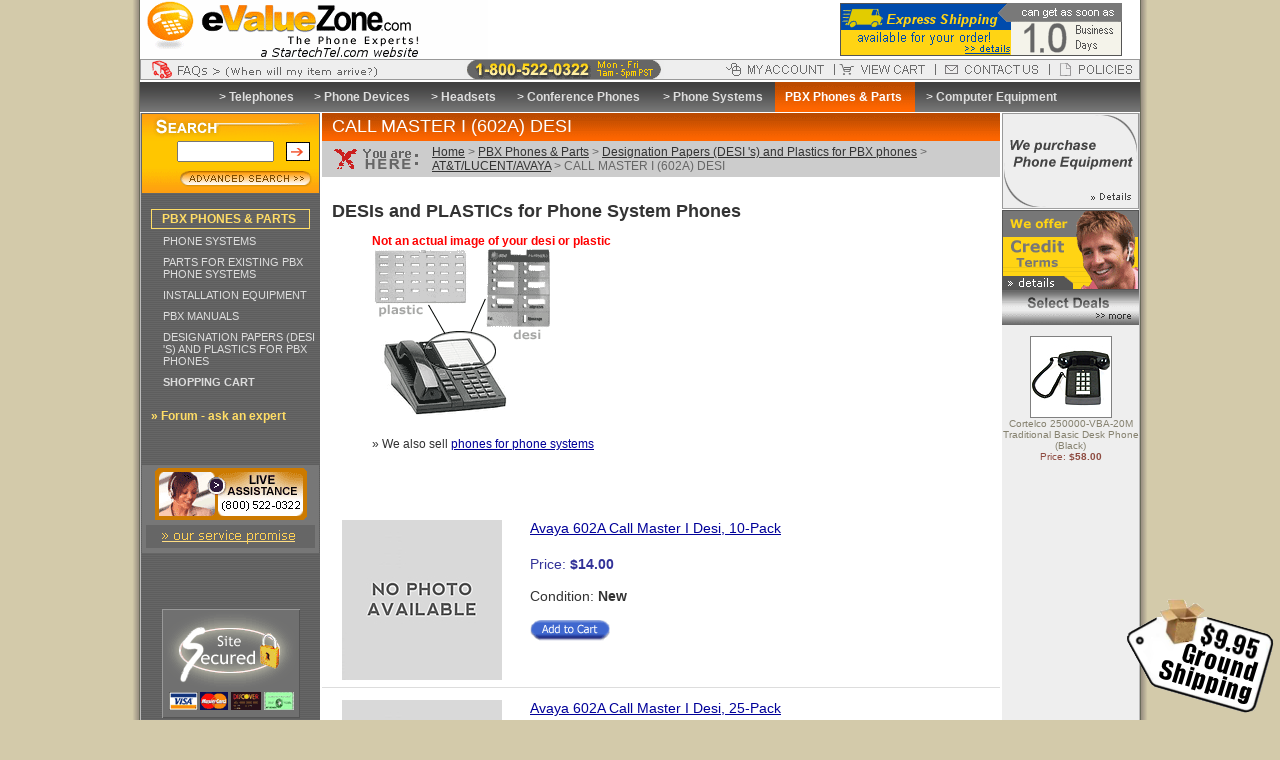

--- FILE ---
content_type: text/html; charset=UTF-8
request_url: https://www.evaluezone.com/call-master-i-602a-desi-1015d.html
body_size: 59150
content:
<!DOCTYPE HTML PUBLIC "-//W3C//DTD HTML 4.01 Transitional//EN">
<html>
<head>
<title>CALL MASTER I (602A) DESI</title>
<meta name="description" content="">
<meta name="keywords" content="">
<link rel="shortcut icon" href="https://www.evaluezone.com/images/favicon-handset2.ico">
<script type="text/javascript" language="JavaScript" src="https://www.evaluezone.com/scripts/evaluezone.js"></script>
<script type="text/javascript" language="JavaScript" src="https://ajax.googleapis.com/ajax/libs/jquery/1.3.2/jquery.min.js"></script>
<script type="text/javascript" language="JavaScript" src="https://www.evaluezone.com/scripts/staticlogo.js?20150513">
/***********************************************
* Site Logo script- (c) Dynamic Drive DHTML code library (www.dynamicdrive.com)
* This notice MUST stay intact for legal use
* Visit Project Page at http://www.dynamicdrive.com for full source code
***********************************************/
</script>
<script type="text/javascript" language="JavaScript" src="//platform-api.sharethis.com/js/sharethis.js#property=5b9ac70dbc60cb00117ddcbe&product=social-ab" async="async"></script>
<style type="text/css">
table, body { COLOR:#333333; font-size: 12px; font-family: arial, helvetica; }
A:LINK {color:#000099}
.navigator-cat A:LINK { COLOR:#ffdd66; text-decoration:none; }
.navigator-cat { font-size: 12px; font-family: verdana, arial, helvetica; font-weight: bold; padding-left: 10px; }
.navigator A:LINK { COLOR:#dddddd; text-decoration:none;}
.navigator { font-size: 11px; font-family: verdana, arial, helvetica; padding-left: 22px; }
.breadcrumbs A:LINK { COLOR:#333333; text-decoration:underline; background-color:#cccccc; }
.breadcrumbs { COLOR:#666666; background-color: #cccccc; font-size: 12px; font-family: arial, helvetica; width: 100%; padding-top: 4px; padding-bottom: 4px; }
.top-menu A:LINK { COLOR:#dddddd; text-decoration:none; font-weight:bold; }
.top-menu { COLOR:#ffffff; font-size: 12px; font-family: verdana, arial, helvetica; }
.h1 { COLOR:#ffffff; font-size: 18px; font-weight: 500; font-family: arial, helvetica; }
.h2 { COLOR:#333333; font-size: 14px; font-family: arial, helvetica; }
.h3 A:LINK { COLOR:#868270; text-decoration:none; }
.h3 { COLOR:#868270; font-size: 10px; font-family: arial, helvetica; }
.table { border-width: 1px; border-style: solid; border-color: #999999; }
.abstract ul { margin-left:0px;margin-top:0px;margin-bottom:0px;margin-left:20px; }
.abstract li { margin-left:20px; }
.footer { font-size: 10px; color: 888888; text-align: center; }
.departments { font-size:14px; font-family:verdana,arial, helvetica; font-weight:bold; }
.departments A:LINK { COLOR:ffcc00;TEXT-DECORATION:none; }
.departments A:ACTIVE { COLOR:ffcc00;TEXT-DECORATION:none; }
.departments A:VISITED { COLOR:ffcc00;TEXT-DECORATION:none; }
.departments A:HOVER { COLOR:ffee99;TEXT-DECORATION:none; }
</style>
<script type="text/javascript" language="JavaScript">
<!--
function highlight(id) {
  heading = document.getElementById(id);
  heading.style.color = "ffee99";
}
function highlight_off(id) {
  heading = document.getElementById(id);
  heading.style.color = "";
}
//-->
</script>
<link rel="stylesheet" href="https://www.evaluezone.com/css/evaluezone.css?20110413" type="text/css" media="screen">
</head>
<body leftmargin="0" rightmargin="0" topmargin="0">
<div id="wrapper">
<table width="100%" border="0" cellspacing="0" cellpadding="0" bgcolor="#ffffff">
  <tr>
    <td>
      <table width="100%" border="0" cellspacing="0" cellpadding="0">
        <tr> 
          <td align="left"><a href="https://www.evaluezone.com/"><img src="https://www.evaluezone.com/images/evaluezone-logo4.gif" border="0" width="348" height="59" alt="eValueZone.com - We sell all types of telephones, headsets, conference phones, and PBX Phone Systems"></a></td>
          <td align="left" width="300"><a href="https://www.evaluezone.com/info.html#shipping"><img src="https://www.evaluezone.com/images/ExpressShip1.gif" border="0" width="282" height="59" alt="eValueZone.com offers Express Shipping for your order.  From time of purchase, you can get your order as soon as 1.0 business days."></a></td>
        </tr>
      </table>
      <table width="100%" border="0" align="center" cellpadding="0" cellspacing="0" class="table" bgcolor="#eeeeee">
        <tr> 
          <td height="19"><a title="FAQ" onmouseover="Swap('FAQ','FAQ_on'); return false;" onmouseout="Swap('FAQ','FAQ_off'); return false;" href="https://www.evaluezone.com/faq.html"><img src="https://www.evaluezone.com/images/ship-truck-off.gif" border="0" name="FAQ" width="265" height="19"></a></td>
          <td width="100%" align="center"><img src="https://www.evaluezone.com/images/strhrs.gif" width="200" height="19" alt="1-800-522-0322: Mon - Fri, 8am-5pm PST"></td>
          <td><a title="My Account" onmouseover="Swap('my_account','account_on'); return false;" onmouseout="Swap('my_account','account_off'); return false;" href="https://www.evaluezone.com/myaccount/" onclick="pageTracker._link(this.href);return false;"><img src="https://www.evaluezone.com/images/header-button-account-off.gif" border="0" name="my_account" width="114" height="15"></a></td>
          <td><a title="View Cart" onmouseover="Swap('view_cart','cart_on'); return false;" onmouseout="Swap('view_cart','cart_off'); return false;" href="https://www.evaluezone.com/shoppingcart.php" onclick="pageTracker._link(this.href);return false;"><img src="https://www.evaluezone.com/images/header-button-cart-off.gif" border="0" name="view_cart" width="101" height="15"></a></td>
          <td><a title="Contact Us" onmouseover="Swap('contact','contact_on'); return false;" onmouseout="Swap('contact','contact_off'); return false;" href="https://www.evaluezone.com/contactus1.html"><img src="https://www.evaluezone.com/images/header-button-contact-off.gif" border="0" name="contact" width="114" height="15"></a></td>
          <td><a title="Policies" onmouseover="Swap('policies','policies_on'); return false;" onmouseout="Swap('policies','policies_off'); return false;" href="https://www.evaluezone.com/info.html"><img src="https://www.evaluezone.com/images/header-button-policies-off.gif" border="0" name="policies" width="89" height="15"></a></td>
        </tr>
      </table>
      <table width="100%" border="0" cellspacing="0" cellpadding="0">
        <tr>
          <td><img src="https://www.evaluezone.com/images/spacer.gif" width="1" height="2" border="0" alt=""></td>
        </tr>
      </table>
      <table width="100%" border="0" cellspacing="0" cellpadding="0" bgcolor="#666666" background="https://www.evaluezone.com/images/department-header-bg.gif">
        <tr> 
          <td align="center">
            <table width="86%" height="30" border="0" cellspacing="0" cellpadding="7" class="top-menu">
              <tr>
                <td align="center"><nobr>&gt; <a href="https://www.evaluezone.com/telephones.html">Telephones</a>&nbsp;</nobr></td>
              <td align="center"><nobr>&gt; <a href="https://www.evaluezone.com/tede.html">Phone Devices</a>&nbsp;</nobr></td>
              <td align="center"><nobr>&gt; <a href="https://www.evaluezone.com/headsets.html">Headsets</a>&nbsp;</nobr></td>
              <td align="center"><nobr>&gt; <a href="https://www.evaluezone.com/audioconferencing.html">Conference Phones</a>&nbsp;</nobr></td>
              <td align="center"><nobr>&gt; <a href="https://www.evaluezone.com/new-pbx-phone-systems.html">Phone Systems</a>&nbsp;</nobr></td>
              <td align="center" bgcolor="#ff6600" background="https://www.evaluezone.com/images/page-title-bg.gif"><nobr><a href="https://www.evaluezone.com/phonesystems.html"><font color="#ffffff">PBX Phones &amp; Parts</font></a>&nbsp;</nobr></td>
              <td align="center"><nobr>&gt; <a href="https://www.evaluezone.com/computer-equipment.html">Computer Equipment</a>&nbsp;</nobr></td>

              </tr>
            </table>
          </td>
        </tr>
      </table>
      <table width="100%" border="0" cellspacing="0" cellpadding="0">
        <tr>
          <td><img src="https://www.evaluezone.com/images/spacer.gif" border="0" width="1" height="1" alt=""></td>
        </tr>
      </table>
<table width="100%" border="0" align="center" cellspacing="0" cellpadding="0">
  <tr valign="top">
    <!-- start left columns -->
    <td bgcolor="#bcbcbc"><img src="https://www.evaluezone.com/images/pixel_trans.gif" border="0" height="1" width="1" alt="pad"></td>
    <td bgcolor="#666666" background="https://www.evaluezone.com/images/left-side-bg.gif" align="left" width="179">
          <form method="get" action="https://www.evaluezone.com/search/" style="display:inline;">
      <table bgcolor="#ffc600" width="179" border="0" cellspacing="0" cellpadding="0" style="border:1px solid #666666;">
        <tr> 
          <td colspan="2"><img src="https://www.evaluezone.com/images/search-top2.gif" border="0"></td>
        </tr>
        <tr>
          <td align="right"><input name="q" value="" type="text" size="10"></td>
          <td align="center" bgcolor="#ffc600">&nbsp;&nbsp;<input type="image" src="https://www.evaluezone.com/images/button_r1_c1.gif" width="24" height="19" border="0" align="absmiddle">&nbsp;</td>
        </tr>
        <tr>
          <td colspan="2"><img src="https://www.evaluezone.com/images/pixel_trans.gif" border="0" width="1" height="5"></td>
        </tr>
        <tr> 
          <td colspan="2"><a href="https://www.evaluezone.com/advanced_search.html"><img src="https://www.evaluezone.com/images/search-bottom.gif" border="0"></a></td>
        </tr>
      </table>
      </form>
      <br>

    <style type="text/css">
#comm100-button-1318 { margin:0 0 15px 4px; }
</style>
<!--Begin Comm100 Live Chat Code--><!-- <div id="comm100-button-1318"></div><script type="text/javascript">var Comm100API = Comm100API || new Object; Comm100API.chat_buttons = Comm100API.chat_buttons || []; var comm100_chatButton = new Object; comm100_chatButton.code_plan = 1318; comm100_chatButton.div_id = 'comm100-button-1318'; Comm100API.chat_buttons.push(comm100_chatButton); Comm100API.site_id = 63769; Comm100API.main_code_plan = 1318; var comm100_lc = document.createElement('script'); comm100_lc.type = 'text/javascript'; comm100_lc.async = true; comm100_lc.src = 'https://chatserver.comm100.com/livechat.ashx?siteId=' + Comm100API.site_id; var comm100_s = document.getElementsByTagName('script')[0]; comm100_s.parentNode.insertBefore(comm100_lc, comm100_s);</script> --><!--End Comm100 Live Chat Code-->
  <table width="100%" border="0" cellspacing="0" cellpadding="1">
    <tr> 
      <td>
        <table width="90%" border="0" cellspacing="0" cellpadding="2" align="center" class="main-category">
          <tr> 
            <td class="navigator-cat"><a href="https://www.evaluezone.com/phonesystems.html">PBX PHONES & PARTS</a></td>
          </tr>
        </table>
      </td>
    </tr>
    <tr> 
      <td><img src="https://www.evaluezone.com/images/spacer.gif" border="0" height="1" width="174"></td>
    </tr>
  </table>
  <table width="100%" border="0" cellspacing="0" cellpadding="2">
    <tr>
      <td class="navigator"><a href="https://www.evaluezone.com/new-pbx-phone-systems.html">PHONE SYSTEMS</a></td>
    </tr>
    <tr>
      <td><img src="https://www.evaluezone.com/images/spacer.gif" border="0" height="1" width="174"></td>
    </tr>
<tr>
      <td class="navigator"><a href="https://www.evaluezone.com/refurbished-pbx-phone-systems.html">PARTS FOR EXISTING PBX PHONE SYSTEMS</a></td>
    </tr>
    <tr>
      <td><img src="https://www.evaluezone.com/images/spacer.gif" border="0" height="1" width="174"></td>
    </tr>
<tr>
      <td class="navigator"><a href="https://www.evaluezone.com/telephones-installation-equipment.html">INSTALLATION EQUIPMENT</a></td>
    </tr>
    <tr>
      <td><img src="https://www.evaluezone.com/images/spacer.gif" border="0" height="1" width="174"></td>
    </tr>
<tr>
      <td class="navigator"><a href="https://www.evaluezone.com/pbx-manuals.html">PBX MANUALS</a></td>
    </tr>
    <tr>
      <td><img src="https://www.evaluezone.com/images/spacer.gif" border="0" height="1" width="174"></td>
    </tr>
<tr>
      <td class="navigator"><a href="https://www.evaluezone.com/desi-designation-patpers-plastics.html">DESIGNATION PAPERS (DESI 'S) AND PLASTICS FOR PBX PHONES</a></td>
    </tr>
    <tr>
      <td><img src="https://www.evaluezone.com/images/spacer.gif" border="0" height="1" width="174"></td>
    </tr>

    <tr> 
      <td class="navigator"><a href="https://www.evaluezone.com/shoppingcart.php" onclick="pageTracker._link(this.href);return false;"><b>SHOPPING CART</b></a></td>
    </tr>
    <tr> 
      <td><img src="https://www.evaluezone.com/images/spacer.gif" border="0" height="1" width="174"></td>
    </tr>
  </table>
  <br>

      <table width="100%" border="0" cellpadding="0" cellspacing="0" class="navigator-cat">
    <tr> 
      <td><a href="http://www.phonetechfinder.com/forum/" target="_blank">&raquo; Forum - ask an expert</a></td>
    </tr>
  </table>
  <br><br><br>
  <table width="177" border="0" cellspacing="0" cellpadding="0" bgcolor="#777777" align="center">
    <tr> 
      <td><img src="https://www.evaluezone.com/images/spacer.gif" border="0" width="1" height="3"></td>
    </tr>
    <tr> 
      <td align="center">
        <a href="https://www.evaluezone.com/contactus1.html"><img src="https://www.evaluezone.com/images/live-assistance.gif" border="0" alt="Call: 1-800-522-0322"></a><br> 
        <a href="https://www.evaluezone.com/quality-promise.html"><img src="https://www.evaluezone.com/images/our_service_promise.gif" border="0" width="177" height="33" alt="Dedicated to Quality Service"></a>
      </td>
    </tr>
  </table>
  <br><br>
  <br><br> 
  <table border="0" cellspacing="0" cellpadding="0" align="center">
    <tr> 
      <td align="center">
        <a href="https://www.evaluezone.com/sitesecure.html"><img src="https://www.evaluezone.com/images/Site-Secure-SSL.gif" border="0"></a>
        <br><br><br>
      </td>
    </tr>
  </table>
  <br><br><br>

    </td>
    <td><img src="https://www.evaluezone.com/images/pixel_trans.gif" border="0" height="1" width="2" alt="pad"></td>
      <!-- end left columns -->
      <!-- content column -->
      <td width="100%">
      <!-- title bar -->
      <table width="100%" border="0" cellspacing="0" cellpadding="0">
        <tr> 
          <td bgcolor="#dc5800" background="https://www.evaluezone.com/images/page-title-bg.gif" height="28" class="h1">
            &nbsp; CALL MASTER I (602A) DESI
          </td>
        </tr>
      </table>
      <!-- breadcrumbs -->
      <table width="100%" height="18" border="0" cellpadding="0" cellspacing="0" bgcolor="#cccccc">
        <tr>
          <td valign="middle"><img src="https://www.evaluezone.com/images/here2.gif" border="0" height="26" width="110" valign="top" alt="You are here"></td>
          <td class="breadcrumbs" align="left" width="100%"><a href="https://www.evaluezone.com/" title="eValueZone.com Homepage">Home</a> &gt; <a href="https://www.evaluezone.com/phonesystems.html" title="PBX Phones & Parts">PBX Phones & Parts</a> &gt; <a href="https://www.evaluezone.com/desi-designation-patpers-plastics.html" title="Designation Papers (DESI 's) and Plastics for PBX phones">Designation Papers (DESI 's) and Plastics for PBX phones</a> &gt; <a href="https://www.evaluezone.com/desi-plastic-at-t-lucent-avaya.html" title="AT&T/LUCENT/AVAYA">AT&T/LUCENT/AVAYA</a> &gt; CALL MASTER I (602A) DESI</td>
        </tr>
      </table>
      <!-- content -->
      <br>
      <table cellpadding="10" cellspacing="0" border="0">
  <tr>
    <td>
      <span style="font-size:18px;font-weight:bold;">DESIs and PLASTICs for Phone System Phones</span><br>
      <ul>
        <span style="color:red;font-weight:bold;">Not an actual image of your desi or plastic</span><br>
        <img src="https://www.evaluezone.com/images/desi_and_plastics.gif" alt="desi papers and desi plastics"> 
        <br><br>
        &raquo; We also sell <a href="https://www.evaluezone.com/phonesystems.html">phones for phone systems</a> 
      </ul>
    </td>
  </tr>
</table>
<br>
<br><br>

      
<div id="pf_grid">
<table width="100%" border="0" cellpadding="0" cellspacing="0" class="h2">
  <tr> 
    <td><img src="https://www.evaluezone.com/images/pixel_trans.gif" height="5" width="1" border="0" alt="pad"></td>
  </tr>
  <tr valign="top"> 
    <td width="200"><center><a href="https://www.evaluezone.com/avaya-602a-call-master1-desi-10p.html"><img src="https://www.evaluezone.com/images/products/mid_AVA602ACMD10.jpg" border="0" hspace="0" vspace="0" alt="Avaya 602A Call Master I Desi, 10-Pack"></a></center>
</td>
    <td width="8"><img src="https://www.evaluezone.com/images/pixel_trans.gif" height="1" width="8" border="0" alt="pad"></td>
    <td>
      <a href="https://www.evaluezone.com/avaya-602a-call-master1-desi-10p.html">Avaya 602A Call Master I Desi, 10-Pack</a><br>
      <img src="https://www.evaluezone.com/images/pixel_trans.gif" height="2" width="1" border="0" alt="pad"><br>
	  <br><img src="https://www.evaluezone.com/images/pixel_trans.gif" alt="pad" border="0" height="2" width="1"><br><form method="post" action="https://www.evaluezone.com/shoppingcart.php" onsubmit="pageTracker._linkByPost(this);">
      <input name="store" type="hidden" value="www.evaluezone.com">
      <input name="prodcode" type="hidden" value="AVA602ACMD10">
      <input name="qty" type="hidden" value="1">
	  <span class="section-price">Price: <b>$14.00</b></span><br><br>
Condition: <b>New</b><input name="op1name" type="hidden" value="Condition"><input name="op1value" type="hidden" value="New"><br><br>

      <input name="buynow" type="hidden" value="Buy Now">
	  <input name="addtocart" src="https://www.evaluezone.com/images/order-button.gif" value="Add to Cart" alt="Add to Cart" border="0" type="image"><br>
	  </form>
<ul></ul>
    </td>
  </tr>
  <tr> 
    <td colspan="3"><hr color="#dddddd" size="1"></td>
  </tr>
<tr> 
    <td><img src="https://www.evaluezone.com/images/pixel_trans.gif" height="5" width="1" border="0" alt="pad"></td>
  </tr>
  <tr valign="top"> 
    <td width="200"><center><a href="https://www.evaluezone.com/avaya-602A-call-master1-desi-25p.html"><img src="https://www.evaluezone.com/images/products/mid_AVA602ACMD25.jpg" border="0" hspace="0" vspace="0" alt="Avaya 602A Call Master I Desi, 25-Pack"></a></center>
</td>
    <td width="8"><img src="https://www.evaluezone.com/images/pixel_trans.gif" height="1" width="8" border="0" alt="pad"></td>
    <td>
      <a href="https://www.evaluezone.com/avaya-602A-call-master1-desi-25p.html">Avaya 602A Call Master I Desi, 25-Pack</a><br>
      <img src="https://www.evaluezone.com/images/pixel_trans.gif" height="2" width="1" border="0" alt="pad"><br>
	  <br><img src="https://www.evaluezone.com/images/pixel_trans.gif" alt="pad" border="0" height="2" width="1"><br><form method="post" action="https://www.evaluezone.com/shoppingcart.php" onsubmit="pageTracker._linkByPost(this);">
      <input name="store" type="hidden" value="www.evaluezone.com">
      <input name="prodcode" type="hidden" value="AVA602ACMD25">
      <input name="qty" type="hidden" value="1">
	  <span class="section-price">Price: <b>$21.00</b></span><br><br>
Condition: <b>New</b><input name="op1name" type="hidden" value="Condition"><input name="op1value" type="hidden" value="New"><br><br>

      <input name="buynow" type="hidden" value="Buy Now">
	  <input name="addtocart" src="https://www.evaluezone.com/images/order-button.gif" value="Add to Cart" alt="Add to Cart" border="0" type="image"><br>
	  </form>
<ul></ul>
    </td>
  </tr>
  <tr> 
    <td colspan="3"><hr color="#dddddd" size="1"></td>
  </tr>

</table>
</div>
<br>
<br><br>

      
      <br><br>
      <!-- end content -->
      <table width="100%" border="0" cellspacing="4" cellpadding="0" class="sister-navigation">
        <tr> 
          <td align="left" valign="top">
            <table width="100%" border="0" cellspacing="0" cellpadding="0" class="sister-navigation">
              <tr> 
                <td align="left" valign="top" colspan="3"><span class="large">Listings in Previous Section:</span></td>
              </tr>
              <tr> 
                <td align="left" valign="top"><a href="https://www.evaluezone.com/bis-10-7313-silver-desi-1000d.html"><b>&middot;</b>BIS 10 (7313) SILVER DESI</a>
</td>
                <td align="left" valign="top"><a href="https://www.evaluezone.com/bis-10-7313-plastic-1001d.html"><b>&middot;</b>BIS 10 (7313) PLASTIC</a>
</td>
                <td align="left" valign="top"><a href="https://www.evaluezone.com/hfai-10-7309-plastic-1001p.html"><b>&middot;</b>HFAI 10 (7309) PLASTIC</a>
</td>
              </tr>
<tr> 
                <td align="left" valign="top"><a href="https://www.evaluezone.com/bis-22-7314-silver-desi-1002d.html"><b>&middot;</b>BIS 22 (7314) SILVER DESI</a>
</td>
                <td align="left" valign="top"><a href="https://www.evaluezone.com/bis-22-7314-plastic-1003p.html"><b>&middot;</b>BIS 22 (7314) PLASTIC</a>
</td>
                <td align="left" valign="top"><a href="https://www.evaluezone.com/bis-22d-7315-white-desi-1004d.html"><b>&middot;</b>BIS 22D (7315) WHITE DESI</a>
</td>
              </tr>
<tr> 
                <td align="left" valign="top"><a href="https://www.evaluezone.com/bis-34-bis-34-display-7316-7317-silver-desi-1005d.html"><b>&middot;</b>BIS 34 & BIS 34 DISPLAY (7316&7317)SILVER DESI</a>
</td>
                <td align="left" valign="top"><a href="https://www.evaluezone.com/bis-34-sp-7305h03c-silver-desi-1006d.html"><b>&middot;</b>BIS 34 SP (7305H03C) SILVER DESI</a>
</td>
                <td align="left" valign="top"><a href="https://www.evaluezone.com/bis-34-bis-34-sp-bis-34-display-plastic-1007p.html"><b>&middot;</b>BIS 34, BIS 34 SP & BIS 34 DISPLAY PLASTIC</a>
</td>
              </tr>
<tr> 
                <td align="left" valign="top"><a href="https://www.evaluezone.com/hfai-10-7309-desi-1008d.html"><b>&middot;</b>HFAI 10 (7309) DESI</a>
</td>
                <td align="left" valign="top"><a href="https://www.evaluezone.com/spirit-6b-desi-1009d.html"><b>&middot;</b>SPIRIT 6B. DESI</a>
</td>
                <td align="left" valign="top"><a href="https://www.evaluezone.com/spirit-6b-plastic-1010p.html"><b>&middot;</b>SPIRIT 6B. PLASTIC</a>
</td>
              </tr>
<tr> 
                <td align="left" valign="top"><a href="https://www.evaluezone.com/spirit-24b-desi-1011d.html"><b>&middot;</b>SPIRIT 24B. DESI</a>
</td>
                <td align="left" valign="top"><a href="https://www.evaluezone.com/spirit-24b-plastic-1012p.html"><b>&middot;</b>SPIRIT 24B. PLASTIC</a>
</td>
                <td align="left" valign="top"><a href="https://www.evaluezone.com/spirit-48b-adjunct-desi-1013d.html"><b>&middot;</b>SPIRIT 48B. ADJUNCT DESI</a>
</td>
              </tr>
<tr> 
                <td align="left" valign="top"><a href="https://www.evaluezone.com/spirit-48b-adjunct-plastic-1014p.html"><b>&middot;</b>SPIRIT 48B. ADJUNCT PLASTIC</a>
</td>
                <td align="left" valign="top"><a href="https://www.evaluezone.com/call-master-i-602a-desi-1015d.html"><b>&middot;</b>CALL MASTER I (602A) DESI</a>
</td>
                <td align="left" valign="top"><a href="https://www.evaluezone.com/call-master-ii-iii-603a-desi-1016d.html"><b>&middot;</b>CALL MASTER II & III (603A) DESI</a>
</td>
              </tr>
<tr> 
                <td align="left" valign="top"><a href="https://www.evaluezone.com/definity-8520t-isdn-desi-1017d.html"><b>&middot;</b>DEFINITY 8520T ISDN DESI</a>
</td>
                <td align="left" valign="top"><a href="https://www.evaluezone.com/legend-mlx-desi-fits-mlx-5-5d-10-10d-10dp-16-16dp-20-20l-28d-8528-isdn--1017d.html"><b>&middot;</b>LEGEND MLX DESI (FITS MLX 5, 5D, 10, 10D, 10DP, 16, 16DP, 20, 20L, 28D, & 8528 ISDN)</a>
</td>
                <td align="left" valign="top"><a href="https://www.evaluezone.com/merlin-5b-7302-desi-1018d.html"><b>&middot;</b>MERLIN 5B. (7302) DESI</a>
</td>
              </tr>
<tr> 
                <td align="left" valign="top"><a href="https://www.evaluezone.com/merlin-10b-7303-7405-desi-1019d.html"><b>&middot;</b>MERLIN 10B. (7303 & 7405) DESI</a>
</td>
                <td align="left" valign="top"><a href="https://www.evaluezone.com/merlin-10b-7303-7405-silver-plastic-1020p.html"><b>&middot;</b>MERLIN 10B. (7303 & 7405) SILVER PLASTIC</a>
</td>
                <td align="left" valign="top"><a href="https://www.evaluezone.com/merlin-34b-7305-desi-1021d.html"><b>&middot;</b>MERLIN 34B. (7305) DESI</a>
</td>
              </tr>
<tr> 
                <td align="left" valign="top"><a href="https://www.evaluezone.com/partner-mls-6-desi-1022d.html"><b>&middot;</b>PARTNER MLS 6 DESI</a>
</td>
                <td align="left" valign="top"><a href="https://www.evaluezone.com/partner-mls-6-thin-plastic-1023p.html"><b>&middot;</b>PARTNER MLS 6 THIN PLASTIC</a>
</td>
                <td align="left" valign="top"><a href="https://www.evaluezone.com/partner-mls-12-12d-thin-plastic-1024d.html"><b>&middot;</b>PARTNER MLS 12 & 12D THIN PLASTIC</a>
</td>
              </tr>
<tr> 
                <td align="left" valign="top"><a href="https://www.evaluezone.com/partner-mls-18-18d-thin-plastic-1025p.html"><b>&middot;</b>PARTNER MLS 18 & 18D THIN PLASTIC</a>
</td>
                <td align="left" valign="top"><a href="https://www.evaluezone.com/partner-mls-18-18d-desi-1026d.html"><b>&middot;</b>PARTNER MLS 18 & 18D DESI</a>
</td>
                <td align="left" valign="top"><a href="https://www.evaluezone.com/partner-mls-34d-desi-1027d.html"><b>&middot;</b>PARTNER MLS 34D DESI</a>
</td>
              </tr>
<tr> 
                <td align="left" valign="top"><a href="https://www.evaluezone.com/partner-6-eurostyle-desi-1028d.html"><b>&middot;</b>PARTNER 6 EUROSTYLE DESI</a>
</td>
                <td align="left" valign="top"><a href="https://www.evaluezone.com/partner-18-eurostyle-desi-1029d.html"><b>&middot;</b>PARTNER 18 EUROSTYLE DESI</a>
</td>
                <td align="left" valign="top"><a href="https://www.evaluezone.com/partner-18d-eurostyle-desi-1030d.html"><b>&middot;</b>PARTNER 18D EUROSTYLE DESI</a>
</td>
              </tr>
<tr> 
                <td align="left" valign="top"><a href="https://www.evaluezone.com/partner-34d-eurostyle-desi-1031d.html"><b>&middot;</b>PARTNER 34D EUROSTYLE DESI</a>
</td>
                <td align="left" valign="top"><a href="https://www.evaluezone.com/partner-call-assist-48-eurostyle-desi-1032d.html"><b>&middot;</b>PARTNER CALL ASSIST 48 EUROSTYLE DESI</a>
</td>
                <td align="left" valign="top"><a href="https://www.evaluezone.com/vintige-1a2-4-6b-desi-1033d.html"><b>&middot;</b>VINTIGE 1A2 4&6B. DESI</a>
</td>
              </tr>
<tr> 
                <td align="left" valign="top"><a href="https://www.evaluezone.com/vintige-1a2-10-20b-desi-1034d.html"><b>&middot;</b>VINTIGE 1A2 10&20B. DESI</a>
</td>
                <td align="left" valign="top"><a href="https://www.evaluezone.com/6504-isdn-desi-1035d.html"><b>&middot;</b>6504 ISDN DESI</a>
</td>
                <td align="left" valign="top"><a href="https://www.evaluezone.com/6504-isdn-plastic-1036p.html"><b>&middot;</b>6504 ISDN PLASTIC</a>
</td>
              </tr>
<tr> 
                <td align="left" valign="top"><a href="https://www.evaluezone.com/6508-isdn-desi-1037d.html"><b>&middot;</b>6508 ISDN DESI</a>
</td>
                <td align="left" valign="top"><a href="https://www.evaluezone.com/6508-isdn-plastic-1038p.html"><b>&middot;</b>6508 ISDN PLASTIC</a>
</td>
                <td align="left" valign="top"><a href="https://www.evaluezone.com/definity-7102-7102-plus-desi-1039d.html"><b>&middot;</b>DEFINITY 7102 & 7102 PLUS DESI</a>
</td>
              </tr>
<tr> 
                <td align="left" valign="top"><a href="https://www.evaluezone.com/7206-clear-dial-pad-adhesive-overlay-1040d.html"><b>&middot;</b>7206 CLEAR DIAL PAD ADHESIVE OVERLAY</a>
</td>
                <td align="left" valign="top"><a href="https://www.evaluezone.com/definity-7401-7401-plus-desi-1041d.html"><b>&middot;</b>DEFINITY 7401 & 7401 PLUS DESI</a>
</td>
                <td align="left" valign="top"><a href="https://www.evaluezone.com/definity-7406-d01-d04-desi-1043d.html"><b>&middot;</b>DEFINITY 7406 (D01-D04) DESI</a>
</td>
              </tr>
<tr> 
                <td align="left" valign="top"><a href="https://www.evaluezone.com/definity-7406-d07-d08-desi-1044d.html"><b>&middot;</b>DEFINITY 7406+ (D07-D08) DESI</a>
</td>
                <td align="left" valign="top"><a href="https://www.evaluezone.com/definity-7407-7407-plus-desi-1045d.html"><b>&middot;</b>DEFINITY 7407 & 7407 PLUS DESI</a>
</td>
                <td align="left" valign="top"><a href="https://www.evaluezone.com/definity-7410-desi-1047d.html"><b>&middot;</b>DEFINITY 7410 DESI</a>
</td>
              </tr>
<tr> 
                <td align="left" valign="top"><a href="https://www.evaluezone.com/definity-7410-plus-desi-1048d.html"><b>&middot;</b>DEFINITY 7410 PLUS DESI</a>
</td>
                <td align="left" valign="top"><a href="https://www.evaluezone.com/definity-7444-desi-1049d.html"><b>&middot;</b>DEFINITY 7444 DESI</a>
</td>
                <td align="left" valign="top"><a href="https://www.evaluezone.com/definity-7506-ta-desi-1050d.html"><b>&middot;</b>DEFINITY 7506 TA DESI</a>
</td>
              </tr>
<tr> 
                <td align="left" valign="top"><a href="https://www.evaluezone.com/definity-8101-desi-1051d.html"><b>&middot;</b>DEFINITY 8101 DESI</a>
</td>
                <td align="left" valign="top"><a href="https://www.evaluezone.com/definity-8102-8110-desi-1052d.html"><b>&middot;</b>DEFINITY 8102 & 8110 DESI</a>
</td>
                <td align="left" valign="top"><a href="https://www.evaluezone.com/definity-7506-tn-desi-1053d.html"><b>&middot;</b>DEFINITY 7506 TN DESI</a>
</td>
              </tr>
<tr> 
                <td align="left" valign="top"><a href="https://www.evaluezone.com/definity-8410d-8411-8510-8510t-isdn-desi-1054d.html"><b>&middot;</b>DEFINITY 8410D, 8411, 8510 & 8510T ISDN DESI</a>
</td>
                <td align="left" valign="top"><a href="https://www.evaluezone.com/definity-d401a-ddm-desi-1056d.html"><b>&middot;</b>DEFINITY D401A (DDM) DESI</a>
</td>
                <td align="left" valign="top"><a href="https://www.evaluezone.com/definity-8434-8434dx-ze801a-desi-1057d.html"><b>&middot;</b>DEFINITY 8434, 8434DX & ZE801A DESI</a>
</td>
              </tr>
<tr> 
                <td align="left" valign="top"><a href="https://www.evaluezone.com/bis-34-display-adhesive-desi-1059d.html"><b>&middot;</b>BIS 34 DISPLAY ADHESIVE DESI</a>
</td>
                <td align="left" valign="top"><a href="https://www.evaluezone.com/bis-34-display-adhesive-w-cont-desi-1060d.html"><b>&middot;</b>BIS 34 DISPLAY ADHESIVE W/CONT. DESI</a>
</td>
                <td align="left" valign="top"><a href="https://www.evaluezone.com/710-715-720-feature-desi-1061d.html"><b>&middot;</b>710, 715 & 720 FEATURE DESI</a>
</td>
              </tr>
<tr> 
                <td align="left" valign="top"><a href="https://www.evaluezone.com/partner-mls-34d-thin-plastic-1062p.html"><b>&middot;</b>PARTNER MLS 34D THIN PLASTIC</a>
</td>
                <td align="left" valign="top"><a href="https://www.evaluezone.com/system-2000-desi-1063d.html"><b>&middot;</b>SYSTEM 2000 DESI</a>
</td>
                <td align="left" valign="top"><a href="https://www.evaluezone.com/system-2000-plastic-1064p.html"><b>&middot;</b>SYSTEM 2000 PLASTIC</a>
</td>
              </tr>
<tr> 
                <td align="left" valign="top"><a href="https://www.evaluezone.com/832-desi-1065d.html"><b>&middot;</b>832 DESI</a>
</td>
                <td align="left" valign="top"><a href="https://www.evaluezone.com/definity-8503-voice-terminal-desi-1066d.html"><b>&middot;</b>DEFINITY 8503 VOICE TERMINAL DESI</a>
</td>
                <td align="left" valign="top"><a href="https://www.evaluezone.com/legend-mlx-dss-604a1-desi-1067d.html"><b>&middot;</b>LEGEND MLX DSS (604A1) DESI</a>
</td>
              </tr>
<tr> 
                <td align="left" valign="top"><a href="https://www.evaluezone.com/definity-8400-302ci-console-desi-1068d.html"><b>&middot;</b>DEFINITY 8400 & 302CI CONSOLE DESI</a>
</td>
                <td align="left" valign="top"><a href="https://www.evaluezone.com/definity-7506-isdn-silver-plastic-1069p.html"><b>&middot;</b>DEFINITY 7506 ISDN SILVER PLASTIC</a>
</td>
                <td align="left" valign="top"><a href="https://www.evaluezone.com/definity-7506-api-isdn-silver-plastic-1070p.html"><b>&middot;</b>DEFINITY 7506 API ISDN SILVER PLASTIC</a>
</td>
              </tr>
<tr> 
                <td align="left" valign="top"><a href="https://www.evaluezone.com/definity-8403-desi-1071d.html"><b>&middot;</b>DEFINITY 8403 DESI</a>
</td>
                <td align="left" valign="top"><a href="https://www.evaluezone.com/partner-mls-call-assist-24-dss-desi-1072d.html"><b>&middot;</b>PARTNER MLS CALL ASSIST 24 DSS DESI</a>
</td>
                <td align="left" valign="top"><a href="https://www.evaluezone.com/definity-7203-7303-7403-7405-7434-desi-1075d.html"><b>&middot;</b>DEFINITY 7203, 7303, 7403, 7405, 7434 DESI</a>
</td>
              </tr>
<tr> 
                <td align="left" valign="top"><a href="https://www.evaluezone.com/definity-c401-desi-1076d.html"><b>&middot;</b>DEFINITY C401 DESI</a>
</td>
                <td align="left" valign="top"><a href="https://www.evaluezone.com/definity-prologix-6400-6402-6405-6405-d-6408-6408-6416d-6242d-ld-xm24-desi-1079d.html"><b>&middot;</b>DEFINITY PROLOGIX 6400 (6402, 6405+, 6405 D, 6408, 6408+, 6416D+, 6242D+, LD+, XM24) DESI</a>
</td>
                <td align="left" valign="top"><a href="https://www.evaluezone.com/partner-18-eurostyle-thin-plastic-1080p.html"><b>&middot;</b>PARTNER 18 EUROSTYLE THIN PLASTIC</a>
</td>
              </tr>
<tr> 
                <td align="left" valign="top"><a href="https://www.evaluezone.com/partner-18d-eurostyle-thin-plastic-1081p.html"><b>&middot;</b>PARTNER 18D EUROSTYLE THIN PLASTIC</a>
</td>
                <td align="left" valign="top"><a href="https://www.evaluezone.com/attendant-console-desi-1082d.html"><b>&middot;</b>ATTENDANT CONSOLE DESI</a>
</td>
                <td align="left" valign="top"><a href="https://www.evaluezone.com/definity-8410d-8410b-8510-8510t-isdn-plastic-1083p.html"><b>&middot;</b>DEFINITY 8410D, 8410B, 8510 & 8510T ISDN PLASTIC</a>
</td>
              </tr>
<tr> 
                <td align="left" valign="top"><a href="https://www.evaluezone.com/legend-mlx5-5d-10-10d-10dp-plastic-1083p.html"><b>&middot;</b>LEGEND MLX5, 5D, 10, 10D & 10DP PLASTIC</a>
</td>
                <td align="left" valign="top"><a href="https://www.evaluezone.com/legend-mlx-16-16dp-plastic-1084p.html"><b>&middot;</b>LEGEND MLX 16 & 16DP PLASTIC</a>
</td>
                <td align="left" valign="top"><a href="https://www.evaluezone.com/legend-mlx-20-20l-plastic-1085p.html"><b>&middot;</b>LEGEND MLX 20 & 20L PLASTIC</a>
</td>
              </tr>
<tr> 
                <td align="left" valign="top"><a href="https://www.evaluezone.com/legend-mlx-28d-8528-isdn-plastic-1086p.html"><b>&middot;</b>LEGEND MLX 28D & 8528 ISDN PLASTIC</a>
</td>
                <td align="left" valign="top"><a href="https://www.evaluezone.com/lodestar-nii4u-desi-1087d.html"><b>&middot;</b>LODESTAR NII4U DESI</a>
</td>
                <td align="left" valign="top"><a href="https://www.evaluezone.com/lodestar-nii4u-plastic-1088p.html"><b>&middot;</b>LODESTAR NII4U PLASTIC</a>
</td>
              </tr>
<tr> 
                <td align="left" valign="top"><a href="https://www.evaluezone.com/definity-7507-isdn-ta-desi-1089d.html"><b>&middot;</b>DEFINITY 7507 ISDN TA DESI</a>
</td>
                <td align="left" valign="top"><a href="https://www.evaluezone.com/definity-7507-isdn-tn-desi-1090d.html"><b>&middot;</b>DEFINITY 7507 ISDN TN DESI</a>
</td>
                <td align="left" valign="top"><a href="https://www.evaluezone.com/definity-7505-isdn-silver-plastic-1091p.html"><b>&middot;</b>DEFINITY 7505 ISDN SILVER PLASTIC</a>
</td>
              </tr>
<tr> 
                <td align="left" valign="top"><a href="https://www.evaluezone.com/partner-mls-6-extended-plastic-1092p.html"><b>&middot;</b>PARTNER MLS 6 EXTENDED PLASTIC</a>
</td>
                <td align="left" valign="top"><a href="https://www.evaluezone.com/definity-prologix-6416d-plastic-1093p.html"><b>&middot;</b>DEFINITY PROLOGIX 6416D+ PLASTIC</a>
</td>
                <td align="left" valign="top"><a href="https://www.evaluezone.com/definity-prologix-6424d-ld-plastic-1095p.html"><b>&middot;</b>DEFINITY PROLOGIX 6424D+ & LD+ PLASTIC</a>
</td>
              </tr>
<tr> 
                <td align="left" valign="top"><a href="https://www.evaluezone.com/merlin-display-console-7318h-desi-1096d.html"><b>&middot;</b>MERLIN DISPLAY CONSOLE (7318H) DESI</a>
</td>
                <td align="left" valign="top"><a href="https://www.evaluezone.com/definity-8403-8503-plastic-1097p.html"><b>&middot;</b>DEFINITY 8403 & 8503 PLASTIC</a>
</td>
                <td align="left" valign="top"><a href="https://www.evaluezone.com/definity-8434-8434dx-ze801a-plastic-1098p.html"><b>&middot;</b>DEFINITY 8434, 8434DX & ZE801A PLASTIC</a>
</td>
              </tr>
<tr> 
                <td align="left" valign="top"><a href="https://www.evaluezone.com/definity-prologix-6408-6408-plastic-1100p.html"><b>&middot;</b>DEFINITY PROLOGIX 6408 & 6408+ PLASTIC</a>
</td>
                <td align="left" valign="top"><a href="https://www.evaluezone.com/definity-7406-d01-d04-silver-plastic-1101p.html"><b>&middot;</b>DEFINITY 7406 (D01-D04) SILVER PLASTIC</a>
</td>
                <td align="left" valign="top"><a href="https://www.evaluezone.com/definity-7406-d07-d08-silver-plastic-1102p.html"><b>&middot;</b>DEFINITY 7406+ (D07-D08) SILVER PLASTIC</a>
</td>
              </tr>
<tr> 
                <td align="left" valign="top"><a href="https://www.evaluezone.com/954-desi-1103d.html"><b>&middot;</b>954 DESI</a>
</td>
                <td align="left" valign="top"><a href="https://www.evaluezone.com/954-plastic-1104p.html"><b>&middot;</b>954 PLASTIC</a>
</td>
                <td align="left" valign="top"><a href="https://www.evaluezone.com/825-desi-1105d.html"><b>&middot;</b>825 DESI</a>
</td>
              </tr>
<tr> 
                <td align="left" valign="top"><a href="https://www.evaluezone.com/830-desi-1106d.html"><b>&middot;</b>830 DESI</a>
</td>
                <td align="left" valign="top"><a href="https://www.evaluezone.com/call-master-iv-desi-1107d.html"><b>&middot;</b>CALL MASTER IV DESI</a>
</td>
                <td align="left" valign="top"><a href="https://www.evaluezone.com/7434-do1a-desi-1108d.html"><b>&middot;</b>7434 DO1A DESI</a>
</td>
              </tr>
<tr> 
                <td align="left" valign="top"><a href="https://www.evaluezone.com/825-plastic-1109p.html"><b>&middot;</b>825 PLASTIC</a>
</td>
                <td align="left" valign="top"><a href="https://www.evaluezone.com/830-832-plastic-1110p.html"><b>&middot;</b>830 & 832 PLASTIC</a>
</td>
                <td align="left" valign="top"><a href="https://www.evaluezone.com/call-master-iv-plastic-1111p.html"><b>&middot;</b>CALL MASTER IV PLASTIC</a>
</td>
              </tr>
<tr> 
                <td align="left" valign="top"><a href="https://www.evaluezone.com/bis-22d-7315-silver-desi-1112d.html"><b>&middot;</b>BIS 22D (7315) SILVER DESI</a>
</td>
                <td align="left" valign="top"><a href="https://www.evaluezone.com/bis-22d-7315-clear-plastic-1113p.html"><b>&middot;</b>BIS 22D (7315) CLEAR PLASTIC</a>
</td>
                <td align="left" valign="top"><a href="https://www.evaluezone.com/partner-6-eurostyle-thin-plastic-1114p.html"><b>&middot;</b>PARTNER 6 EUROSTYLE THIN PLASTIC</a>
</td>
              </tr>
<tr> 
                <td align="left" valign="top"><a href="https://www.evaluezone.com/843-desi-1115d.html"><b>&middot;</b>843 DESI</a>
</td>
                <td align="left" valign="top"><a href="https://www.evaluezone.com/854-desi-1116d.html"><b>&middot;</b>854 DESI</a>
</td>
                <td align="left" valign="top"><a href="https://www.evaluezone.com/call-master-ii-plastic-1117p.html"><b>&middot;</b>CALL MASTER II PLASTIC</a>
</td>
              </tr>
<tr> 
                <td align="left" valign="top"><a href="https://www.evaluezone.com/legend-mlx-directory-card-desi-6-cards--1118d.html"><b>&middot;</b>LEGEND MLX DIRECTORY CARD DESI (6 CARDS)</a>
</td>
                <td align="left" valign="top"><a href="https://www.evaluezone.com/partner-eurostyle-dir-card-desi-11-cards--1119d.html"><b>&middot;</b>PARTNER EUROSTYLE DIR.CARD DESI (11 CARDS)</a>
</td>
                <td align="left" valign="top"><a href="https://www.evaluezone.com/partner-18d-34d-eurostyle-display-gray-plastic-1120p.html"><b>&middot;</b>PARTNER 18D & 34D EUROSTYLE DISPLAY GRAY PLASTIC</a>
</td>
              </tr>
<tr> 
                <td align="left" valign="top"><a href="https://www.evaluezone.com/definity-8405-desi-1121d.html"><b>&middot;</b>DEFINITY 8405 DESI</a>
</td>
                <td align="left" valign="top"><a href="https://www.evaluezone.com/730-732-desi-1122d.html"><b>&middot;</b>730 & 732 DESI</a>
</td>
                <td align="left" valign="top"><a href="https://www.evaluezone.com/definity-7404-desi-1123d.html"><b>&middot;</b>DEFINITY 7404 DESI</a>
</td>
              </tr>
<tr> 
                <td align="left" valign="top"><a href="https://www.evaluezone.com/partner-34d-eurostyle-thin-plastic-1124p.html"><b>&middot;</b>PARTNER 34D EUROSTYLE THIN PLASTIC</a>
</td>
                <td align="left" valign="top"><a href="https://www.evaluezone.com/merlin-802a-30b-add-on-desi-1127d.html"><b>&middot;</b>MERLIN 802A 30B. ADD ON DESI</a>
</td>
                <td align="left" valign="top"><a href="https://www.evaluezone.com/912-922-desi-1128d.html"><b>&middot;</b>912 & 922 DESI</a>
</td>
              </tr>
<tr> 
                <td align="left" valign="top"><a href="https://www.evaluezone.com/925-930-desi-1129d.html"><b>&middot;</b>925 & 930 DESI</a>
</td>
                <td align="left" valign="top"><a href="https://www.evaluezone.com/call-master-vi-desi-1130d.html"><b>&middot;</b>CALL MASTER VI DESI</a>
</td>
                <td align="left" valign="top"><a href="https://www.evaluezone.com/merlin-legend-etr-18-desi-1131d.html"><b>&middot;</b>MERLIN LEGEND ETR-18 DESI</a>
</td>
              </tr>
<tr> 
                <td align="left" valign="top"><a href="https://www.evaluezone.com/merlin-legend-etr-18-desi-1132d.html"><b>&middot;</b>MERLIN LEGEND ETR-18 DESI</a>
</td>
                <td align="left" valign="top"><a href="https://www.evaluezone.com/merlin-legend-etr-18d-desi-1133d.html"><b>&middot;</b>MERLIN LEGEND ETR-18D DESI</a>
</td>
                <td align="left" valign="top"><a href="https://www.evaluezone.com/merlin-legend-etr-34d-desi-1134d.html"><b>&middot;</b>MERLIN LEGEND ETR-34D DESI</a>
</td>
              </tr>
<tr> 
                <td align="left" valign="top"><a href="https://www.evaluezone.com/definity-6402-desi-36-per-sheet--1135d.html"><b>&middot;</b>DEFINITY 6402 DESI (36 PER SHEET)</a>
</td>
                <td align="left" valign="top"><a href="https://www.evaluezone.com/partner-mls-call-assist-24-dss-plastic-1136p.html"><b>&middot;</b>PARTNER MLS CALL ASSIST 24 DSS PLASTIC</a>
</td>
                <td align="left" valign="top"><a href="https://www.evaluezone.com/merlin-802a-30b-add-on-silver-plastic-1137p.html"><b>&middot;</b>MERLIN 802A 30B. ADD ON SILVER PLASTIC</a>
</td>
              </tr>
<tr> 
                <td align="left" valign="top"><a href="https://www.evaluezone.com/960-desi-1138d.html"><b>&middot;</b>960 DESI</a>
</td>
                <td align="left" valign="top"><a href="https://www.evaluezone.com/legend-mlx-dss-604a1-black-plastic-1139p.html"><b>&middot;</b>LEGEND MLX DSS (604A1) BLACK PLASTIC</a>
</td>
                <td align="left" valign="top"><a href="https://www.evaluezone.com/definity-prologix-6400-series-dir-card-desi-6-cards--1140d.html"><b>&middot;</b>DEFINITY PROLOGIX 6400 SERIES DIR. CARD DESI (6 CARDS)</a>
</td>
              </tr>
<tr> 
                <td align="left" valign="top"><a href="https://www.evaluezone.com/merlin-magix-4406d-4606-ip-desi-1142d.html"><b>&middot;</b>MERLIN MAGIX 4406D+ & 4606 IP DESI</a>
</td>
                <td align="left" valign="top"><a href="https://www.evaluezone.com/merlin-magix-4412d-4424d-4624-ip-desi-1143d.html"><b>&middot;</b>MERLIN MAGIX 4412D+, 4424D+, & 4624 IP DESI</a>
</td>
                <td align="left" valign="top"><a href="https://www.evaluezone.com/merlin-magix-dss-4450-console-desi-1144d.html"><b>&middot;</b>MERLIN MAGIX DSS 4450 CONSOLE DESI</a>
</td>
              </tr>
<tr> 
                <td align="left" valign="top"><a href="https://www.evaluezone.com/812-desi-1145d.html"><b>&middot;</b>812 DESI</a>
</td>
                <td align="left" valign="top"><a href="https://www.evaluezone.com/merlin-5b-7302-plastic-1146p.html"><b>&middot;</b>MERLIN 5B. (7302) PLASTIC</a>
</td>
                <td align="left" valign="top"><a href="https://www.evaluezone.com/merlin-34b-7305-silver-plastic-1147p.html"><b>&middot;</b>MERLIN 34B. (7305) SILVER PLASTIC</a>
</td>
              </tr>
<tr> 
                <td align="left" valign="top"><a href="https://www.evaluezone.com/merlin-34b-deluxe-7305-silver-plastic-1148p.html"><b>&middot;</b>MERLIN 34B. DELUXE (7305) SILVER PLASTIC</a>
</td>
                <td align="left" valign="top"><a href="https://www.evaluezone.com/partner-18d-programming-overlay-1149d.html"><b>&middot;</b>PARTNER 18D PROGRAMMING OVERLAY</a>
</td>
                <td align="left" valign="top"><a href="https://www.evaluezone.com/partner-34d-programming-overlay-1150d.html"><b>&middot;</b>PARTNER 34D PROGRAMMING OVERLAY</a>
</td>
              </tr>
<tr> 
                <td align="left" valign="top"><a href="https://www.evaluezone.com/924-desi-1151d.html"><b>&middot;</b>924 DESI</a>
</td>
                <td align="left" valign="top"><a href="https://www.evaluezone.com/6218-6220-desi-1152d.html"><b>&middot;</b>6218 & 6220 DESI</a>
</td>
                <td align="left" valign="top"><a href="https://www.evaluezone.com/6218-6220-plastic-1153p.html"><b>&middot;</b>6218 & 6220 PLASTIC</a>
</td>
              </tr>
<tr> 
                <td align="left" valign="top"><a href="https://www.evaluezone.com/definity-6402-plastic-1154p.html"><b>&middot;</b>DEFINITY 6402 PLASTIC</a>
</td>
                <td align="left" valign="top"><a href="https://www.evaluezone.com/merlin-magix-4406d-4606-ip-plastic-1156p.html"><b>&middot;</b>MERLIN MAGIX 4406D+ & 4606 IP PLASTIC</a>
</td>
                <td align="left" valign="top"><a href="https://www.evaluezone.com/call-master-v-desi-1158d.html"><b>&middot;</b>CALL MASTER V DESI</a>
</td>
              </tr>
<tr> 
                <td align="left" valign="top"><a href="https://www.evaluezone.com/spirit-logo-for-top-housing-white--1159d.html"><b>&middot;</b>SPIRIT LOGO FOR TOP HOUSING (WHITE)</a>
</td>
                <td align="left" valign="top"><a href="https://www.evaluezone.com/spirit-logo-for-top-housing-blue-black--1160d.html"><b>&middot;</b>SPIRIT LOGO FOR TOP HOUSING (BLUE & BLACK)</a>
</td>
                <td align="left" valign="top"><a href="https://www.evaluezone.com/merlin-magix-4412d-4424d-4612-ip-4624-ip-plastic-1161p.html"><b>&middot;</b>MERLIN MAGIX 4412D+, 4424D+, 4612 IP, 4624 IP PLASTIC</a>
</td>
              </tr>
<tr> 
                <td align="left" valign="top"><a href="https://www.evaluezone.com/calls-master-v-plastic-1162p.html"><b>&middot;</b>CALLS MASTER V PLASTIC</a>
</td>
                <td align="left" valign="top"><a href="https://www.evaluezone.com/i2022-isdn-desi-1163d.html"><b>&middot;</b>i2022 ISDN DESI</a>
</td>
                <td align="left" valign="top"><a href="https://www.evaluezone.com/i2022-isdn-plastic-1164p.html"><b>&middot;</b>i2022 ISDN PLASTIC</a>
</td>
              </tr>
<tr> 
                <td align="left" valign="top"><a href="https://www.evaluezone.com/i2011-desi-1165d.html"><b>&middot;</b>i2011 DESI</a>
</td>
                <td align="left" valign="top"><a href="https://www.evaluezone.com/i2011-plastic-1166p.html"><b>&middot;</b>i2011 PLASTIC</a>
</td>
                <td align="left" valign="top"><a href="https://www.evaluezone.com/i2021-desi-1167d.html"><b>&middot;</b>i2021 DESI</a>
</td>
              </tr>
<tr> 
                <td align="left" valign="top"><a href="https://www.evaluezone.com/i2021-plastic-1168p.html"><b>&middot;</b>i2021 PLASTIC</a>
</td>
                <td align="left" valign="top"><a href="https://www.evaluezone.com/4606-ip-desi-1169d.html"><b>&middot;</b>4606 IP DESI</a>
</td>
                <td align="left" valign="top"><a href="https://www.evaluezone.com/4612-ip-desi-1170d.html"><b>&middot;</b>4612 IP DESI</a>
</td>
              </tr>
<tr> 
                <td align="left" valign="top"><a href="https://www.evaluezone.com/4624-ip-desi-1171d.html"><b>&middot;</b>4624 IP DESI</a>
</td>
                <td align="left" valign="top"><a href="https://www.evaluezone.com/definity-prologix-xm24-plastic-1172p.html"><b>&middot;</b>DEFINITY PROLOGIX XM24 PLASTIC</a>
</td>
                <td align="left" valign="top"><a href="https://www.evaluezone.com/definity-8102-8110-thick-molded-plastic-1173p.html"><b>&middot;</b>DEFINITY 8102 & 8110 THICK MOLDED PLASTIC</a>
</td>
              </tr>
<tr> 
                <td align="left" valign="top"><a href="https://www.evaluezone.com/definity-8400-302ci-console-plastic-1174p.html"><b>&middot;</b>DEFINITY 8400 & 302CI CONSOLE PLASTIC</a>
</td>
                <td align="left" valign="top"><a href="https://www.evaluezone.com/legend-mlx-20-20l-molded-plastic-1175p.html"><b>&middot;</b>LEGEND MLX 20 & 20L MOLDED PLASTIC</a>
</td>
                <td align="left" valign="top"><a href="https://www.evaluezone.com/definity-8410-d-8410b-8510-8510t-isdn-molded-plastic-1176p.html"><b>&middot;</b>DEFINITY 8410 D, 8410B, 8510 & 8510T ISDN MOLDED PLASTIC</a>
</td>
              </tr>
<tr> 
                <td align="left" valign="top"><a href="https://www.evaluezone.com/legend-mlx-5-5d-10-10d-10dp-molded-plastic-1176p.html"><b>&middot;</b>LEGEND MLX 5, 5D, 10, 10D & 10DP MOLDED PLASTIC</a>
</td>
                <td align="left" valign="top"><a href="https://www.evaluezone.com/partner-mls-6-thick-molded-plastic-1177p.html"><b>&middot;</b>PARTNER MLS 6 THICK MOLDED PLASTIC</a>
</td>
                <td align="left" valign="top"><a href="https://www.evaluezone.com/partner-mls-18-18d-thick-molded-plastic-1178p.html"><b>&middot;</b>PARTNER MLS 18 & 18D THICK MOLDED PLASTIC</a>
</td>
              </tr>
<tr> 
                <td align="left" valign="top"><a href="https://www.evaluezone.com/partner-mls-34d-thick-molded-plastic-1179p.html"><b>&middot;</b>PARTNER MLS 34D THICK MOLDED PLASTIC</a>
</td>
                <td align="left" valign="top"><a href="https://www.evaluezone.com/partner-6-eurostyle-thick-molded-plastic-1180p.html"><b>&middot;</b>PARTNER 6 EUROSTYLE THICK MOLDED PLASTIC</a>
</td>
                <td align="left" valign="top"><a href="https://www.evaluezone.com/partner-18-eurostyle-thick-molded-plastic-1181p.html"><b>&middot;</b>PARTNER 18 EUROSTYLE THICK MOLDED PLASTIC</a>
</td>
              </tr>
<tr> 
                <td align="left" valign="top"><a href="https://www.evaluezone.com/partner-18d-eurostyle-thick-molded-plastic-1182p.html"><b>&middot;</b>PARTNER 18D EUROSTYLE THICK MOLDED PLASTIC</a>
</td>
                <td align="left" valign="top"><a href="https://www.evaluezone.com/partner-34d-eurostyle-thick-molded-plastic-1183p.html"><b>&middot;</b>PARTNER 34D EUROSTYLE THICK MOLDED PLASTIC</a>
</td>
                <td align="left" valign="top"><a href="https://www.evaluezone.com/merlin-display-console-7318h-plastic-1184p.html"><b>&middot;</b>MERLIN DISPLAY CONSOLE (7318H) PLASTIC</a>
</td>
              </tr>
<tr> 
                <td align="left" valign="top"><a href="https://www.evaluezone.com/definity-7410-plus-silver-plastic-1187p.html"><b>&middot;</b>DEFINITY 7410 PLUS SILVER PLASTIC</a>
</td>
                <td align="left" valign="top"><a href="https://www.evaluezone.com/call-master-iii-plastic-1188p.html"><b>&middot;</b>CALL MASTER III PLASTIC</a>
</td>
                <td align="left" valign="top"><a href="https://www.evaluezone.com/definity-8400-select-or-console-26b1-desi-1189d.html"><b>&middot;</b>DEFINITY 8400 SELECT OR CONSOLE 26B1 DESI</a>
</td>
              </tr>
<tr> 
                <td align="left" valign="top"><a href="https://www.evaluezone.com/definity-8400-select-or-console-26b1-plastic-1190p.html"><b>&middot;</b>DEFINITY 8400 SELECT OR CONSOLE 26B1 PLASTIC</a>
</td>
                <td align="left" valign="top"><a href="https://www.evaluezone.com/944-desi-1191d.html"><b>&middot;</b>944 DESI</a>
</td>
                <td align="left" valign="top"><a href="https://www.evaluezone.com/944-plastic-1192p.html"><b>&middot;</b>944 PLASTIC</a>
</td>
              </tr>
<tr> 
                <td align="left" valign="top"><a href="https://www.evaluezone.com/945-974-984-desi-1193d.html"><b>&middot;</b>945, 974, & 984 DESI</a>
</td>
                <td align="left" valign="top"><a href="https://www.evaluezone.com/945-974-984-plastic-1194p.html"><b>&middot;</b>945, 974, & 984 PLASTIC</a>
</td>
                <td align="left" valign="top"><a href="https://www.evaluezone.com/partner-mls-6-extended-desi-1195d.html"><b>&middot;</b>PARTNER MLS 6 EXTENDED DESI</a>
</td>
              </tr>
<tr> 
                <td align="left" valign="top"><a href="https://www.evaluezone.com/arcocareplfb.html"><b>&middot;</b>AREA CODE CARD RETAINER PLASTIC</a>
</td>
                <td align="left" valign="top"><a href="https://www.evaluezone.com/avaya-602a-call-master1-desi-10p.html"><b>&middot;</b>Avaya 602A Call Master I Desi, 10-Pack</a>
</td>
                <td align="left" valign="top"><a href="https://www.evaluezone.com/avaya-602A-call-master1-desi-25p.html"><b>&middot;</b>Avaya 602A Call Master I Desi, 25-Pack</a>
</td>
              </tr>

            </table>
          </td>
        </tr>
      </table>

    </td>
    <!-- end content column -->
    <!-- start right columns -->
    <td><img src="https://www.evaluezone.com/images/pixel_trans.gif" border="0" height="1" width="2" alt="pad"></td>
    <td bgcolor="#eeeeee" width="148">
      <table width="100%" border="0" cellpadding="0" cellspacing="0" class="h3">
        <tr> 
          <td width="148" align="center" class="h3">
            <a href="https://www.evaluezone.com/buyphones.html"><img src="https://www.evaluezone.com/images/we-buy-phones.gif" height="97" width="137" border="0" alt="We buy PBX phone systems equipment"></a><br>

            <a href="https://www.evaluezone.com/credit-app1.html"><img src="https://www.evaluezone.com/images/credit_app_03.gif" border="0" width="137" height="80" alt="We offer credit terms"></a><br> 
            <a href="https://www.evaluezone.com/top-seller.html"><img src="https://www.evaluezone.com/images/Select-Deals.gif" border="0" width="137" height="35" hspace="0" vspace="0"></a><br>
            <br>
            <a href="https://www.evaluezone.com/cortelco-itt-2500-v-bk.html">
<img src="https://www.evaluezone.com/images/products/thumb_COR250000VBA20M-BLK.jpg" border="1" hspace="0" vspace="0" alt="" style="border-style:solid;border-color:gray;border-width:1px;"><br>
Cortelco 250000-VBA-20M Traditional Basic Desk Phone (Black)<br>
<span style="color:#8e4b41;">Price: <b>$58.00</b></span>
</a>
<br><br><br><br>

          </td>
        </tr>
      </table>
    </td>
    <td bgcolor="#bcbcbc"><img src="https://www.evaluezone.com/images/pixel_trans.gif" border="0" height="1" width="1" alt="pad"></td>
    <!-- end right columns -->
  </tr>
</table>
<table width="100%" border="0" align="center" cellpadding="0" cellspacing="0">
        <tr> 
          <td align="center" height="26" bgcolor="#000000"> 
	        <font size="1" color="#ffffff" face="verdana,arial"> 
            <a href="https://www.evaluezone.com/aboutus.html"><font size="1" color="#ffffff">About Us</font></a> | 
            <a href="https://www.evaluezone.com/affiliates.html"><font size="1" color="#ffffff">Affiliates</font></a> | 
	        <a href="https://www.evaluezone.com/content.html"><font size="1" color="#ffffff">Web Articles</font></a> | 
	        <a href="https://www.evaluezone.com/info.html"><font size="1" color="#ffffff">Policies</font></a> | 
	        <a href="https://www.evaluezone.com/returns.html"><font size="1" color="#ffffff">Returns</font></a> | 
	        <a href="https://www.evaluezone.com/contactus1.html"><font size="1" color="#ffffff">Contact Us</font></a> 
                </font>
	  </td>
        </tr>
      </table>
      <br>
      <table border="0" cellpadding="5" cellspacing="0" align="center">
        <tr> 
          <td><img src="https://www.evaluezone.com/images/paypal_logo.gif" border="0" width="112" height="38" alt="We accept PayPal as a form of payment"></td> 
          <td><a href="https://www.evaluezone.com/sitesecure.html"><img src="https://www.evaluezone.com/images/creditcards.gif" border="0" width="239" height="38" alt="We accept Visa, MasterCard, Discover, and American Express for payment"></a></td>
          <td><img src="https://www.evaluezone.com/images/echeck.gif" border="0" width="89" height="38" alt="We accept Electronic Checks as a form of payment"></td> 
        </tr>
      </table>
      <br>
      <table width="90%" border="0" cellpadding="0" cellspacing="0" align="center">
        <tr> 
          <td colspan="3" class="footer"><br>
            eValueZone.com is operated by <a href="https://www.startechtel.com/" onclick="pageTracker._link(this.href);return false;">Startechtel.com, Inc.</a> and uses powerful merchant technology.<br>
            Shop in confidence knowing that your personal information is secured by industry standard <a href="https://www.evaluezone.com/sitesecure.html">128-bit SSL security</a>.
	    <br><br>
            Copyright &copy; Startechtel.com, Inc. 2006-2025. All Rights Reserved.<br>
	  </td>
        </tr>
      </table>
    </td>
  </tr>
</table>
<script type="text/javascript">
var gaJsHost = (("https:" == document.location.protocol) ? "https://ssl." : "http://www.");
document.write(unescape("%3Cscript src='" + gaJsHost + "google-analytics.com/ga.js' type='text/javascript'%3E%3C/script%3E"));
</script>
<script type="text/javascript">
try {
var pageTracker = _gat._getTracker("UA-17187137-1");
pageTracker._setDomainName("none");
pageTracker._setAllowLinker(true); 
pageTracker._trackPageview();
} catch(err) {}
</script>
</div>
</body>
</html>


--- FILE ---
content_type: text/css
request_url: https://www.evaluezone.com/css/evaluezone.css?20110413
body_size: 3596
content:
body { margin-left:auto; margin-left:auto; text-align:center; padding:0; background:#d3caaa url('https://www.evaluezone.com/images/bgshadow.gif') top center repeat-y; }

/* Wrapper */
#wrapper { width:1000px; margin-left:auto; margin-right:auto; text-align:center; }

a:hover { COLOR:#ff0000; text-decoration:underline;}

.navigator-cat A:VISITED { COLOR:#ffdd66; TEXT-DECORATION:none;}
.navigator-cat A:ACTIVE { COLOR:#ffdd66; TEXT-DECORATION:none;}
.navigator-cat a:hover { COLOR:#ffcc00; text-decoration:underline;}

.navigator A:VISITED { COLOR:#ffffff; TEXT-DECORATION:none;}
.navigator A:ACTIVE { COLOR:#ffffff; TEXT-DECORATION:none;}
.navigator a:hover { COLOR:#ffd033; text-decoration:underline;}

.breadcrumbs A:VISITED { COLOR:#333333; TEXT-DECORATION:underline; background-color: #cccccc;}
.breadcrumbs A:ACTIVE { COLOR:#333333; TEXT-DECORATION:underline; background-color: #cccccc;}
.breadcrumbs a:hover { COLOR:#cccccc; text-decoration:underline; background-color: #666666;}

.top-menu A:VISITED { COLOR:#dddddd; TEXT-DECORATION:none; font-weight:bold;}
.top-menu A:ACTIVE { COLOR:#dddddd; TEXT-DECORATION:none; font-weight:bold;}
.top-menu a:hover { COLOR:#ffffff; text-decoration:underline; font-weight:bold;}

.sister-navigation A:LINK { COLOR:#625F52; text-decoration:none; }
.sister-navigation A:VISITED { COLOR:#625F52; TEXT-DECORATION:none; }
.sister-navigation A:ACTIVE { COLOR:#625F52; TEXT-DECORATION:none;}
.sister-navigation a:hover { COLOR:#625F52; text-decoration:underline; }
.sister-navigation {
	COLOR:#625F52;
	background-color: #F5EDCE;
	font-size: 11px;
	font-family: Verdana,arial, helvetica;
}

.h2 A:hover { COLOR:#ff0000; text-decoration:underline;}

.h3 A:VISITED { COLOR:#868270; text-decoration:none;}
.h3 A:ACTIVE { COLOR:#868270; text-decoration:none;}
.h3 A:hover { COLOR:#555247; text-decoration:underline;}

.text {
	font-size: 12px;
	font-family: Verdana,arial, helvetica;
}

.green {
	COLOR:#005500;
	font-weight: bold;
	font-size: 12px;
}
.red {
	COLOR:#990000;
	font-weight: bold;
	font-size: 12px; 
}

.small { font-size: 11px;}
	
.large {
	font-size: 14px;
	font-weight: bold;
}

.largeNObold {
	font-size: 14px;
}

.warranty {
	border:1px solid #BFA987; color:#4C4A40;
	font-size: 12px;
	font-family: Verdana,arial, helvetica;
	background-color:F8F5EF;
	padding:10
}

.warranty1 {
	font-size: 12px;
	font-family: Verdana,arial, helvetica;
	background-color:#E1D9CF;
	color:#443f30;
	width:100%;
}
.warrantyTitle1{
	background-color:#6B5434;
	color:#eee0d0;
	padding:2px;
}
.warrantyTitle1 A:link {color:eeee00;text-decoration:underline;}
.warrantyTitle1 A:VISITED { COLOR:#eeee00; TEXT-DECORATION:underline; }
.warrantyTitle1 A:ACTIVE { COLOR:#eeee00; TEXT-DECORATION:underline;}
.warrantyTitle1 a:hover {COLOR:#ffff00; text-decoration:underline;}

.warranty2 {
	font-size: 12px;
	font-family: Verdana,arial, helvetica;
	background-color:#E1D9CF;
	color:#443f30;
	width:300;
}
.warrantyTitle2{
	background-color:#6B5434;
	color:#eee0d0;
	padding:2px;
}
.warrantyTitle2 A:link {color:#eeee00;text-decoration:underline;}
.warrantyTitle2 A:VISITED { COLOR:#eeee00; TEXT-DECORATION:underline;}
.warrantyTitle2 A:ACTIVE { COLOR:#eeee00; TEXT-DECORATION:underline;}
.warrantyTitle2 a:hover {COLOR:#ffff00; text-decoration:underline;}


.main-category{
	border-width: 1px;
	border-style: solid;
	border-color: #ffdd66;
}


.item-price {color:#333399; font-size:14px;}
.item-sale-price {color:#bb0000; font-size:14px;}
.section-price {color:#333399; font-size:14px;}
.section-sale-price {color:#bb0000; font-size:14px;}
.discontinued {font-size:14px;}


--- FILE ---
content_type: text/javascript
request_url: https://www.evaluezone.com/scripts/staticlogo.js?20150513
body_size: 2741
content:
//** Site Logo/ Watermark Script- (c) Dynamic Drive DHTML code library: http://www.dynamicdrive.com.
//** Available/ usage terms at http://www.dynamicdrive.com
//** v2.0 (April 19th, 09')


var ddsitelogo={
	setting: {orientation:4, visibleduration:0, fadeduration:[1000, 500]}, //orientation=1|2|3|4, duration=millisec or 0, fadedurations=millisecs
	offsets: {x:5, y:5},//offset of logo relative to window corner
	logoHTML: '<a href="https://www.evaluezone.com/shipping-promo.html" title="$9.95 Ground Shipping Promotion"><img src="/images/flatshipping995.png" style="width:150px; height:117px; border:0" alt="$9.95 Ground Shipping Promotion" /></a>', //HTML for logo, which is auto wrapped in DIV w/ ID="mysitelogo" 
	coord: {},

	keepfixed:function(){
		if (!this.cssfixedsupport){
			var $window=jQuery(window)
			var is1or3=/^[13]$/.test(this.setting.orientation)
			var is1or2=/^[12]$/.test(this.setting.orientation)
			var x=$window.scrollLeft() + (is1or3? this.offsets.x : $window.width()-this.$control.width()-this.offsets.x)
			var y=$window.scrollTop() + (is1or2? this.offsets.y : $window.height()-this.$control.height()-this.offsets.y)
			this.$control.css({left:x+'px', top:y+'px'})
		}
	},

	showlogo:function(){
		var mainobj=ddsitelogo
		this.$control.animate({opacity:1}, this.setting.fadeduration[0])
		if (this.setting.visibleduration>0){
			setTimeout(function(){
				mainobj.$control.stop().animate({opacity:0}, mainobj.setting.fadeduration[1], function(){
					jQuery(window).unbind('scroll.fixed resize.fixed')
				})
			}, this.setting.visibleduration+this.setting.fadeduration[0])
		}
	},
	
	init:function(){
		jQuery(document).ready(function($){
			var mainobj=ddsitelogo
			var iebrws=document.all
			mainobj.cssfixedsupport=!iebrws || iebrws && document.compatMode=="CSS1Compat" && window.XMLHttpRequest //not IE or IE7+ browsers in standards mode
			if (mainobj.cssfixedsupport){
				mainobj.coord[(/^[13]$/.test(mainobj.setting.orientation))? 'left' : 'right']=mainobj.offsets.x
				mainobj.coord[(/^[12]$/.test(mainobj.setting.orientation))? 'top' : 'bottom']=mainobj.offsets.y
			}
			mainobj.$control=$('<div id="mysitelogo">'+mainobj.logoHTML+'</div>')
				.css({position:mainobj.cssfixedsupport? 'fixed' : 'absolute', opacity:0})
				.css(mainobj.coord)
				.appendTo('body')
			if (document.all && !window.XMLHttpRequest && mainobj.$control.text()!='') //loose check for IE6 and below, plus whether control contains any text
				mainobj.$control.css({width:mainobj.$control.width()}) //IE6- seems to require an explicit width on a DIV containing text
			mainobj.keepfixed()
			mainobj.showlogo()
			$(window).bind('scroll.fixed resize.fixed', function(){mainobj.keepfixed()})
		})
	}
}

ddsitelogo.init()
